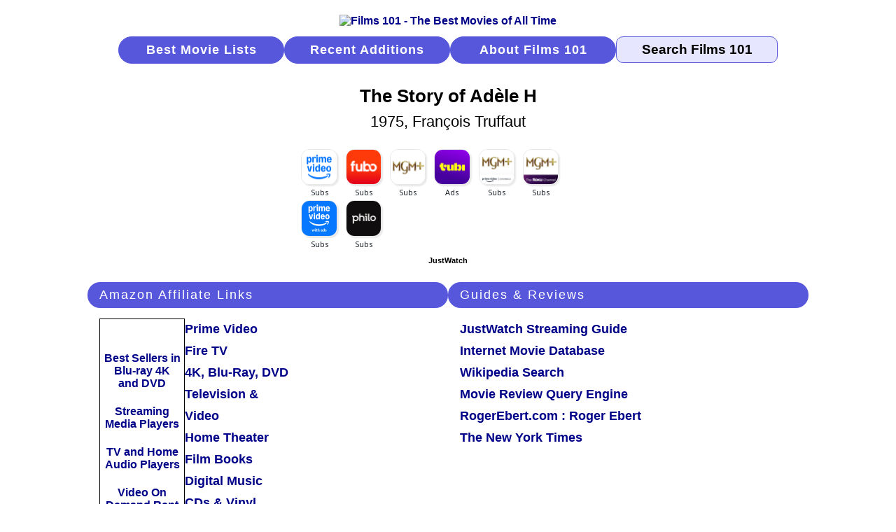

--- FILE ---
content_type: text/html
request_url: https://films101.com/12501.htm
body_size: 4500
content:
<!DOCTYPE HTML PUBLIC "-//W3C//DTD HTML 4.01 Transitional//EN" "http://www.w3.org/TR/html4/loose.dtd">
<html lang="en"><head>
<!-- Google tag (gtag.js) -->
<script async src="https://www.googletagmanager.com/gtag/js?id=G-LPDE3B83HW"></script>
<script>
  window.dataLayer = window.dataLayer || [];
  function gtag(){dataLayer.push(arguments);}
  gtag('js', new Date());

  gtag('config', 'G-LPDE3B83HW');
</script>
<meta http-equiv="content-type" content="text/html; charset=windows-1252">
<meta http-equiv="Pragma" content="no-cache">
<meta http-equiv="Cache-Control" content="no-cache">
<meta http-equiv="Expires" content="-1">
<meta name="Copyright" content="Copyright 2006-2026 Films101.com All Rights Reserved">
<meta name="viewport" content="width=device-width, initial-scale=1.0">
<link rel="stylesheet" href="m_f101.css" type="text/css">
<meta name="Description" content="The Story of Adele H (1975), directed by Fran&ccedil;ois Truffaut, starring Isabelle Adjani, Bruce Robinson, Sylvia Marriott, Joseph Blatchley">
<meta name="ZOOMPAGEBOOST" content="-3">
<meta name="ZOOMWORDS" content="Francois Truffaut, Isabelle Adjani, Bruce Robinson, Sylvia Marriott, Joseph Blatchley">
<title>The Story of Ad&egrave;le H (1975, Fran&ccedil;ois Truffaut)</title>
<style type="text/css">
<!--
h1 {color: #000000; font-size:1.6rem; font-family: arial, helvetica, sans-serif; font-weight: bold; text-align: center; padding-bottom:17px; }
-->
</style>
</head>
<body>
<!--ZOOMSTOP-->
<div class="m-gbl-page">
  <div class="m-nav">
    <div class="m-nav-logo"><a href="index.htm"><img src="images/logobr05.gif" width="207" height="65" border="0" alt="Films 101 - The Best Movies of All Time"></a></div>
      <a href="best-movies-of-all-time-find-movies-to-watch-right-now.htm" class="m-nav-butt">Best Movie Lists</a>
      <a href="new-movie-additions-by-date.htm" class="m-nav-butt">Recent Additions</a>
      <a href="about-films101-movie-database.htm" class="m-nav-butt">About Films 101</a>
      <form class="m-nav-zoom" method="GET" action="search.php4"><input type="text" name="zoom_query" class="m-nav-srch-txt" value="Search Films 101" onfocus="this.value=''"></form>
  </div>
<!--ZOOMRESTART-->
  <div class="m-ttl-head">
  <div class="m-ttl-hdr"><h1>The Story of Ad&egrave;le H</h1><div class="m-ttl-title-year-dir">1975, Fran&ccedil;ois Truffaut</div></div>
<!--ZOOMSTOP-->
<div class="m-ttl-jww"><div class="m-ttl-jww-icons">
<div data-jw-widget
data-api-key="F2ThmJnxgLqcrMW8clv1Zk23KzEvVSzm"
data-object-type="movie"
data-id="tt0073114"
data-id-type="imdb"
data-theme="light">
</div></div></div>
<div class="m-ttl-jwt">
<a style="display:flex; font-size: 11px; font-family: sans-serif; color: black;
text-decoration: none; align-items:center;"
target="_blank" data-original="https://www.justwatch.com"
href="https://www.justwatch.com/us/">
JustWatch
</a>
</div></div>
  <div class="m-ttl-intro">
    <div class="m-ttl-amzban-read">
      <div class="m-ttl-amz-affil">
      <div class="m-ttl-sec-hdr">Amazon Affiliate Links</div>
      <div class="m-ttl-amz">
        <div class="m-ttl-amzban">
          <div class="m-ttl-amz-ads"><a rel=”nofollow” href="https://www.amazon.com/b?_encoding=UTF8&tag=films101-20&linkCode=ur2&linkId=45cac449e4e60bb63ed84dd1fedf1946&camp=1789&creative=9325&node=130">
Best Sellers in Blu-ray 4K and DVD</a></div>
          <div class="m-ttl-amz-ads"><a rel=”nofollow” href="https://www.amazon.com/s?rh=n%3A172282%2Cn%3A1266092011%2Cn%3A13447451&dc=&qid=1749394124&rnid=1266092011&linkCode=ll2&tag=films101-20&linkId=e6c0ac4ed65989777a9c20f834b146fd&language=en_US&ref_=as_li_ss_tl">
Streaming Media Players</a></div>
          <div class="m-ttl-amz-ads"><a rel=”nofollow” href="https://www.amazon.com/b?_encoding=UTF8&tag=films101-20&linkCode=ur2&linkId=035445c7f19ed8a019c7dd37a3c69895&camp=1789&creative=9325&node=1266092011">
TV and Home Audio Players</a></div>
          <div class="m-ttl-amz-ads"><a rel=”nofollow” href="https://www.amazon.com/b?_encoding=UTF8&tag=films101-20&linkCode=ur2&linkId=56b273f8a48dfacfe71ee8e67355df82&camp=1789&creative=9325&node=16386761">
Video On Demand Rent or Buy</a></div></div>
        <div class="m-ttl-amz-links">
          <div class="m-ttl-amz-read"><a rel=”nofollow”  href="https://www.amazon.com/gp/video/storefront?&linkCode=ll2&tag=films101-20&linkId=e89598f9489a9f627b81be2ef3f629c3&language=en_US&ref_=as_li_ss_tl">Prime Video</a></div>
          <div class="m-ttl-amz-read"><a rel=”nofollow”  href="https://www.amazon.com/gp/browse.html?node=8521791011&linkCode=ll2&tag=films101-20&linkId=f1d1f004d0a2ae9cf45e118a199bd893&language=en_US&ref_=as_li_ss_tl">Fire TV</a></div>
          <div class="m-ttl-amz-read"><a rel=”nofollow”  href="https://www.amazon.com/gp/new-releases/movies-tv?&linkCode=ll2&tag=films101-20&linkId=a8230b16cfa3465d2db592a452b92df4&language=en_US&ref_=as_li_ss_tl">4K, Blu-Ray, DVD</a></div>
          <div class="m-ttl-amz-read"><a rel=”nofollow”  href="https://www.amazon.com/gp/browse.html?node=1266092011&linkCode=ll2&tag=films101-20&linkId=ba33776e443feb5cf88f0a0c043552e7&language=en_US&ref_=as_li_ss_tl">Television &amp; Video</a></div>
          <div class="m-ttl-amz-read"><a rel=”nofollow”  href="https://www.amazon.com/gp/browse.html?node=667846011&linkCode=ll2&tag=films101-20&linkId=6943275025693855157f1aa06129b8d0&language=en_US&ref_=as_li_ss_tl">Home Theater</a></div>
          <div class="m-ttl-amz-read"><a rel=”nofollow”  href="https://www.amazon.com/s?k=Film+Books&i=stripbooks&crid=3J2JWOKAFODMU&sprefix=film+books%2Cstripbooks%2C100&linkCode=ll2&tag=films101-20&linkId=6d7db4d74064d8344532841548423879&language=en_US&ref_=as_li_ss_tl">Film Books</a></div>
          <div class="m-ttl-amz-read"><a rel=”nofollow”  href="https://www.amazon.com/gp/browse.html?node=163856011&linkCode=ll2&tag=films101-20&linkId=8924a10a51eb461955fd2c8791a9de57&language=en_US&ref_=as_li_ss_tl">Digital Music</a></div>
          <div class="m-ttl-amz-read"><a rel=”nofollow”  href="https://www.amazon.com/gp/browse.html?node=5174&linkCode=ll2&tag=films101-20&linkId=3a12200f7d45b8e9364b45dd8861669e&language=en_US&ref_=as_li_ss_tl">CDs &amp; Vinyl</a></div>
          <div class="m-ttl-amz-read"><a rel=”nofollow”  href="https://www.amazon.com/gp/browse.html?node=5088769011&linkCode=ll2&tag=films101-20&linkId=a8824921d1c5d6b5e49afe61fe278507&language=en_US&ref_=as_li_ss_tl">Movie Collectibles</a></div>
        </div>
      </div>
      </div>
    </div>
    <div class="m-ttl-guides">
      <div class="m-ttl-sec-hdr">Guides &amp; Reviews</div>
      <div class="m-ttl-guides-cont">
        <div class="m-ttl-guides-sources">
        <div class="m-ttl-guides-name"><a rel="external" href="https://www.justwatch.com/us/search?q=The%20Story%20of%20Adele%20H&aq=f&oq=&aqi=">JustWatch Streaming Guide</a></div>
        <div class="m-ttl-guides-name"><a rel="external" href="https://www.imdb.com/title/tt0073114/">Internet Movie Database</a></div>
        <div class="m-ttl-guides-name"><a rel="external" href="https://en.wikipedia.org/w/index.php?fulltext=1&search=The+Story+of+Adele+H&title=Special%3ASearch&ns0=1">Wikipedia Search</a></div>
        <div class="m-ttl-guides-name"><a rel="external" href="https://www.mrqe.com/search?q=The%20Story%20of%20Adele%20H">Movie Review Query Engine</a></div>
        <div class="m-ttl-guides-name"><a rel="external" href="https://www.rogerebert.com/reviews">RogerEbert.com : Roger Ebert</a></div>
        <div class="m-ttl-guides-name"><a rel="external" href="https://archive.nytimes.com/www.nytimes.com/ref/movies/1000bestpref.html">The New York Times</a></div>
        </div>
      </div>
    </div>
    <div class="m-ttl-ban-1"><a href="https://www.anrdoezrs.net/click-2047898-13364963" target="_top"> <img src="https://www.lduhtrp.net/image-2047898-13364963" width="300" height="250" alt="Shop Camping Equipment at US Outdoor.com" border="0"/></a>
Advertisement</div>
    <div class="m-ttl-ban-2"><a href="https://track.flexlinkspro.com/g.ashx?foid=156099.10248.321289&trid=1272664.226443&foc=16&fot=9999&fos=5" rel="nofollow" target="_blank" alt="Free Shipping on Purchases $50+" title="Free Shipping on Purchases $50+" ><img border="0" src="http://www.avantlink.com/gbi/10248/321289/132893/160597/image.jpg" style="max-width: 100%;" /></a><img src="https://track.flexlinkspro.com/i.ashx?foid=156099.10248.321289&trid=1272664.226443&foc=16&fot=9999&fos=5" border="0" width="0" height="0" style="opacity: 0;"/>
Advertisement</div>
  </div>
  <div class="m-ttl-detail-grp">
    <div class="m-ttl-details">
      <div class="m-ttl-sec-hdr">Film Details</div>
      <div class="m-ttl-detailrow"><div class="m-ttl-detailname">Rating</div><div class="m-ttl-detailinfo"><img class="strttl" src="images/lg4o5.gif" alt="# 1402  The Story of Ad&egrave;le H (1975, Fran&ccedil;ois Truffaut)"></div></div>
      <div class="m-ttl-detailrow"><div class="m-ttl-detailname">Rank</div><div class="m-ttl-detailinfo">1402</div></div>
<!--ZOOMRESTART-->
      <div class="m-ttl-detailrow"><div class="m-ttl-detailname">AKA</div><div class="m-ttl-detailinfo">L'Histoire d'Ad&egrave;le H.</div></div>
<!--ZOOMSTOP-->
      <div class="m-ttl-detailrow"><div class="m-ttl-detailname">Released</div><div class="m-ttl-detailinfo"><a href="best-movies-of-1975-by-rank.htm">1975</a></div></div>
<!--ZOOMRESTART-->
      <div class="m-ttl-detailrow"><div class="m-ttl-detailname">Director</div><div class="m-ttl-detailinfo">Fran&ccedil;ois Truffaut</div></div>
      <div class="m-ttl-detailrow"><div class="m-ttl-detailname">Starring</div><div class="m-ttl-detailinfo">Isabelle Adjani, Bruce Robinson, Sylvia Marriott, Joseph Blatchley</div></div>
<!--ZOOMSTOP-->
      <div class="m-ttl-detailrow"><div class="m-ttl-detailname">Country</div><div class="m-ttl-detailinfo">France</div></div>
      <div class="m-ttl-detailrow"><div class="m-ttl-detailname">Genres</div><div class="m-ttl-detailinfo">Drama / Period Film / Romance / Biography</div></div>
      <div class="m-ttl-detailrow"><div class="m-ttl-detailname">Language</div><div class="m-ttl-detailinfo">French</div></div>
      <div class="m-ttl-detailrow"><div class="m-ttl-detailname">Color</div><div class="m-ttl-detailinfo"><a href="best-color-films-by-rank.htm">Color</a></div></div>
      <div class="m-ttl-detailrow"><div class="m-ttl-detailname">More</div><div class="m-ttl-detailinfo"><a rel="nofollow" href="https://www.amazon.com/gp/product/B000053VBS/ref=as_li_tf_tl?ie=UTF8&camp=1789&creative=9325&creativeASIN=B000053VBS&linkCode=as2&tag=films101-20">Amazon.com&nbsp; Reviews, cast, technical info, trivia &nbsp;(Affiliate Link)</a><img src="https://ir-na.amazon-adsystem.com/e/ir?t=films101-20&l=as2&o=1&a=B000053VBS" width="1" height="1" border="0" style="border:none !important; margin:0px !important;" /></div></div>
    </div>
    <div class="m-ttl-ban-1"><a href="https://track.flexlinkspro.com/g.ashx?foid=1.35420.2010000570&trid=1272664.157114&foc=16&fot=9999&fos=5" rel="nofollow" target="_blank" alt="One Way Flight Deals! - 300 x 250" title="One Way Flight Deals! - 300 x 250" ><img border="0" src="https://c.fareportal.com/gcms/Portals/8/Newsletter/images/subdomain/Affilates/promo16/images/300x250.gif" style="max-width: 100%;" /></a><img src="https://track.flexlinkspro.com/i.ashx?foid=1.35420.2010000570&trid=1272664.157114&foc=16&fot=9999&fos=5" border="0" width="0" height="0" style="opacity: 0;"/>
Advertisement</div>
    <div class="m-ttl-ban-2"><div class="paapi5-pa-product-container"><a class="paapi5-pa-product-image-link" 
                             href="https://www.amazon.com/dp/B0CL5HGCGV?tag=films101-20&linkCode=ogi&th=1&psc=1" 
                             title='The Apu Trilogy (The Criterion Collection) [Pather Panchali/Aparajito/Apur Sansar] [4K UHD]' target="_blank">
                             <img class="paapi5-pa-product-image-source" src="https://m.media-amazon.com/images/I/518zt2gss7L._SL500_.jpg" 
                             alt='The Apu Trilogy (The Criterion Collection) [Pather Panchali/Aparajito/Apur Sansar] [4K UHD]'></a>
                             <div class="paapi5-pa-product-title"><a class="paap5-pa-product-title-link" 
                             href="https://www.amazon.com/dp/B0CL5HGCGV?tag=films101-20&linkCode=ogi&th=1&psc=1" 
                             title='The Apu Trilogy (The Criterion Collection) [Pather Panchali/Aparajito/Apur Sansar] [4K UHD]' target="_blank">
                             The Apu Trilogy (The Criterion Collection) [Pather Panchali/Aparajito/Apur Sansar] [4K UHD]</a>
                             </div><div class="paapi5-pa-product-prime-icon"><span class="icon-prime-all"></span></div></div>
Advertisement</div>
  </div>
  <div class="m-ttl-source-grp">
    <div class="m-ttl-sources">
      <div class="m-ttl-sec-hdr">Recommended By</div>
      <div class="m-ttl-sources-src">AFI Desk Reference : Notable Films&nbsp; - &nbsp;1975<span class="m-ttl-sources-azlink"><a href="http://www.amazon.com/gp/product/0789489341?ie=UTF8&tag=films101-20&linkCode=as2&camp=1789&creative=9325&creativeASIN=0789489341">Book (Affiliate Link)</a><img src="http://www.assoc-amazon.com/e/ir?t=films101-20&l=as2&o=1&a=0789489341" width="1" height="1" border="0" alt="" style="border:none !important; margin:0px !important;" /></span></div>
      <div class="m-ttl-sources-src">Roger Ebert : Reviews&nbsp; - &nbsp;<img src="images/4o4.gif" width="52" height="11" border="0" alt=""><span class="m-ttl-sources-review"><a rel="external" href="https://www.rogerebert.com/reviews">Review &nbsp;<img src="images/review.gif" width="18" height="14" border="0" alt="Read more about The Story of Ad&egrave;le H"></a></span></div>
      <div class="m-ttl-sources-src"><a href="national-board-review-best-film-winners-nominees-by-award-year.htm">National Board of Review</a>&nbsp; - &nbsp;1975 Best Foreign Film Winner</div>
      <div class="m-ttl-sources-src">The New York Times Guide to the Best 1,000 Movies...<span class="m-ttl-sources-review"><a rel="external" href="https://archive.nytimes.com/www.nytimes.com/ref/movies/1000bestpref.html">Review &nbsp;<img src="images/review.gif" width="18" height="14" border="0" alt="Read more about The Story of Ad&egrave;le H"></a></span><span class="m-ttl-sources-azlink"><a href="http://www.amazon.com/gp/product/0312326114?ie=UTF8&tag=films101-20&linkCode=as2&camp=1789&creative=9325&creativeASIN=0312326114">Book (Affiliate Link)</a><img src="http://www.assoc-amazon.com/e/ir?t=films101-20&l=as2&o=1&a=0312326114" width="1" height="1" border="0" alt="" style="border:none !important; margin:0px !important;" /></span></div>
      <div class="m-ttl-sources-src">TV Guide Film &amp; Video Companion 2006&nbsp; - &nbsp;<img src="images/4o5.gif" width="65" height="11" border="0" alt=""></div>
    </div>
  </div>
  <div class="m-footer">
    <div class="m-ftr-about"><a href="about-films101-movie-database.htm">About Films 101</a></div>
    <div class="m-ftr-copyright">Copyright &copy; 2006-2026 Films101.com<br>All Rights Reserved</div>
    <div class="m-ftr-privacy"><a href="films101-privacy-policy.htm">Privacy Policy</a></div>
  </div>
</div>
<script type="text/javascript" src="https://wms-na.amazon-adsystem.com/20070822/US/js/link-enhancer-common.js?tag=films101-20">
</script>
<noscript>
    <img src="https://wms-na.amazon-adsystem.com/20070822/US/img/noscript.gif?tag=films101-20" alt="" />
</noscript>
<script async src="https://widget.justwatch.com/justwatch_widget.js"></script>
<!--ZOOMRESTART-->
<!-- WiredMinds eMetrics tracking with Enterprise Edition V5.4 START -->
<script type='text/javascript' src='https://count.carrierzone.com/app/count_server/count.js'></script>
<script type='text/javascript'><!--
wm_custnum='cea2bf34adcd9761';
wm_page_name='12501.htm';
wm_group_name='/services/webpages/f/i/films101.com/public';
wm_campaign_key='campaign_id';
wm_track_alt='';
wiredminds.count();
// -->
</script>
<!-- WiredMinds eMetrics tracking with Enterprise Edition V5.4 END -->
</body></html>
 

--- FILE ---
content_type: text/html; charset=UTF-8
request_url: https://widget.justwatch.com/inline_widget?iframe_key=0&language=en&api_key=F2ThmJnxgLqcrMW8clv1Zk23KzEvVSzm&object_type=movie&id=tt0073114&id_type=imdb&theme=light&webpage=https%3A%2F%2Ffilms101.com%2F12501.htm
body_size: 2471
content:
<!DOCTYPE html>
<html lang="en" >
  <head>
    <meta charset="UTF-8" />
    <meta name="viewport" content="width=device-width, initial-scale=1.0" />
    <meta http-equiv="X-UA-Compatible" content="ie=edge" />
    <title>JW Widget</title>
    <style>
      @import url('https://fonts.googleapis.com/css?family=Open+Sans:400&display=swap&subset=cyrillic,cyrillic-ext,greek,greek-ext,latin-ext,vietnamese');
      * {
        margin: 0;
        padding: 0;
      }
      html {
          
              overflow: hidden;
          
      }
      body {
        line-height: 1.42857;
        font-size: 11px;
        font-family: "Open Sans", Arial, sans-serif;
        font-weight: 400;
        text-rendering: optimizeLegibility;
      }
      a {
        text-decoration: none;
      }
      .jw-offer {
        display: inline-block;
        margin: 0 0.4em;
        text-align: center;
      }
      .jw-offer.apple img {
          width: 122px;
          height: 50px;
      }

      .jw-offer-label {
        margin-bottom: 0.4em;
        text-align: center;
      }
      .jw-package-icon {
        border: 1px solid transparent;
        border-radius: 1.1em;
        width: 4.5em;
        height: auto;
      }
      .jw-package-icon.large {
          width: auto;
      }

      #jw-widget {
        display: inline-block;
        padding: 0.5em 1em;
        &.apple {
          width: 100%;
          max-width: 884px;
          box-sizing: border-box;
          .title-list {
            overflow-x: auto;
            scrollbar-width: none;
            scroll-snap-type: x proximity;
            a {
                scroll-snap-align: start;
            }
          }
        }
        .header {
          margin:0;
          font-size: 18px;
          font-weight: 700;
        }
        .header2 {
          margin:0 0 10px 0;
          font-size: 16px;
          font-weight: 400;
        }
      }
    </style>
    
    
    <style>
      .jw-package-icon {
        border: 1px solid #00000018;
        box-shadow: 2px 2px 2px #00000018;
      }
      .jw-offer-label {
        color: #0c151d;
      }
    </style>
    
    
  </head>

  <style>
    .title-list {
      display: flex;
      gap: 8px;
      flex-wrap: nowrap;
      justify-content: space-evenly;
    }
    .title-list > a {
      display: flex;
      flex-direction: column;
      align-items: center;
      gap: 8px;
      width: 79px;
    }
    .title-list > a > div {
      display: flex;
      gap: 8px;
      align-items: center;
    }
    .cta {
       
      color: #000000;
      border-radius: 8px;
      border-color: #C6C8CD;
      border-width: 1px;
      border-style: solid;
      text-decoration: none;
      display: flex;
      justify-content: center;
      align-items: center;
      padding: 8px;
      margin-top: 8px;
      gap: 8px;
      font-weight: 900;
      font-size: 16px;
    }
    .rating {
      font-size: 16px;
      line-height: 24px;
      font-weight: 400;
      color: #000000;
    }
    .message {
      font-size: 18px;
      padding-bottom: 16px;
    }
    .poster {
      border-radius: 5px;
    }
  </style>

  <body>
       
    <div id="jw-widget">
      
      
      <div class="jw-offer">
        <a href="https://click.justwatch.com/a?cx=[base64]&amp;r=https%3A%2F%2Fwatch.amazon.com%2Fdetail%3Fgti%3Damzn1.dv.gti.10b914fb-7c2a-788a-e9cf-59b95047fc4d&amp;uct_country=us" target="_blank">
          <img
            src="https://images.justwatch.com/icon/322992749/s100/image.png"
            class="jw-package-icon"
            alt="JW icon"
          />
          <div class="jw-offer-label">
            Subs
          </div>
        </a>
      </div>
      
    
      
      <div class="jw-offer">
        <a href="https://click.justwatch.com/a?cx=[base64]&amp;r=https%3A%2F%2Fwww.fubo.tv%2Fwelcome%2Fprogram%2FMV000020230000%3Firad%3D599309%26irmp%3D1206980&amp;uct_country=us" target="_blank">
          <img
            src="https://images.justwatch.com/icon/316727345/s100/image.png"
            class="jw-package-icon"
            alt="JW icon"
          />
          <div class="jw-offer-label">
            Subs
          </div>
        </a>
      </div>
      
    
      
      <div class="jw-offer">
        <a href="https://click.justwatch.com/a?cx=[base64]&amp;r=https%3A%2F%2Fwww.mgmplus.com%2Fmovie%2Fthe-story-of-adele-h-1975&amp;uct_country=us" target="_blank">
          <img
            src="https://images.justwatch.com/icon/302467394/s100/image.png"
            class="jw-package-icon"
            alt="JW icon"
          />
          <div class="jw-offer-label">
            Subs
          </div>
        </a>
      </div>
      
    
      
      <div class="jw-offer">
        <a href="https://click.justwatch.com/a?cx=[base64]&amp;r=https%3A%2F%2Ftubitv.com%2Fmovies%2F100001295&amp;uct_country=us" target="_blank">
          <img
            src="https://images.justwatch.com/icon/313528601/s100/image.png"
            class="jw-package-icon"
            alt="JW icon"
          />
          <div class="jw-offer-label">
            Ads
          </div>
        </a>
      </div>
      
    
      
      <div class="jw-offer">
        <a href="https://click.justwatch.com/a?cx=[base64]&amp;r=https%3A%2F%2Fwatch.amazon.com%2Fdetail%3Fgti%3Damzn1.dv.gti.10b914fb-7c2a-788a-e9cf-59b95047fc4d&amp;uct_country=us" target="_blank">
          <img
            src="https://images.justwatch.com/icon/302467404/s100/image.png"
            class="jw-package-icon"
            alt="JW icon"
          />
          <div class="jw-offer-label">
            Subs
          </div>
        </a>
      </div>
      
    
      
      <div class="jw-offer">
        <a href="https://click.justwatch.com/a?cx=[base64]&amp;r=https%3A%2F%2Ftherokuchannel.roku.com%2Fdetails%2F998583e75a5958b2ae103c33cf94a1c1%2Fthe-story-of-adele-h%3Fsource%3Dbing&amp;uct_country=us" target="_blank">
          <img
            src="https://images.justwatch.com/icon/302467432/s100/image.png"
            class="jw-package-icon"
            alt="JW icon"
          />
          <div class="jw-offer-label">
            Subs
          </div>
        </a>
      </div>
      
    
      
      <div class="jw-offer">
        <a href="https://click.justwatch.com/a?cx=[base64]&amp;r=https%3A%2F%2Fwatch.amazon.com%2Fdetail%3Fgti%3Damzn1.dv.gti.10b914fb-7c2a-788a-e9cf-59b95047fc4d&amp;uct_country=us" target="_blank">
          <img
            src="https://images.justwatch.com/icon/322992746/s100/image.png"
            class="jw-package-icon"
            alt="JW icon"
          />
          <div class="jw-offer-label">
            Subs
          </div>
        </a>
      </div>
      
    
      
      <div class="jw-offer">
        <a href="https://click.justwatch.com/a?cx=[base64]&amp;r=https%3A%2F%2Fwww.philo.com%2Fplayer%2Fshow%2FU2hvdzo2MDg1NDg4OTk2NDg1MzczMjM&amp;uct_country=us" target="_blank">
          <img
            src="https://images.justwatch.com/icon/327419079/s100/image.png"
            class="jw-package-icon"
            alt="JW icon"
          />
          <div class="jw-offer-label">
            Subs
          </div>
        </a>
      </div>
      
    
    </div>
      


    <script>
      const shouldScroll =  false ;
    </script>
    <script src="widget_resize.js"></script>
    
  </body>
</html>

